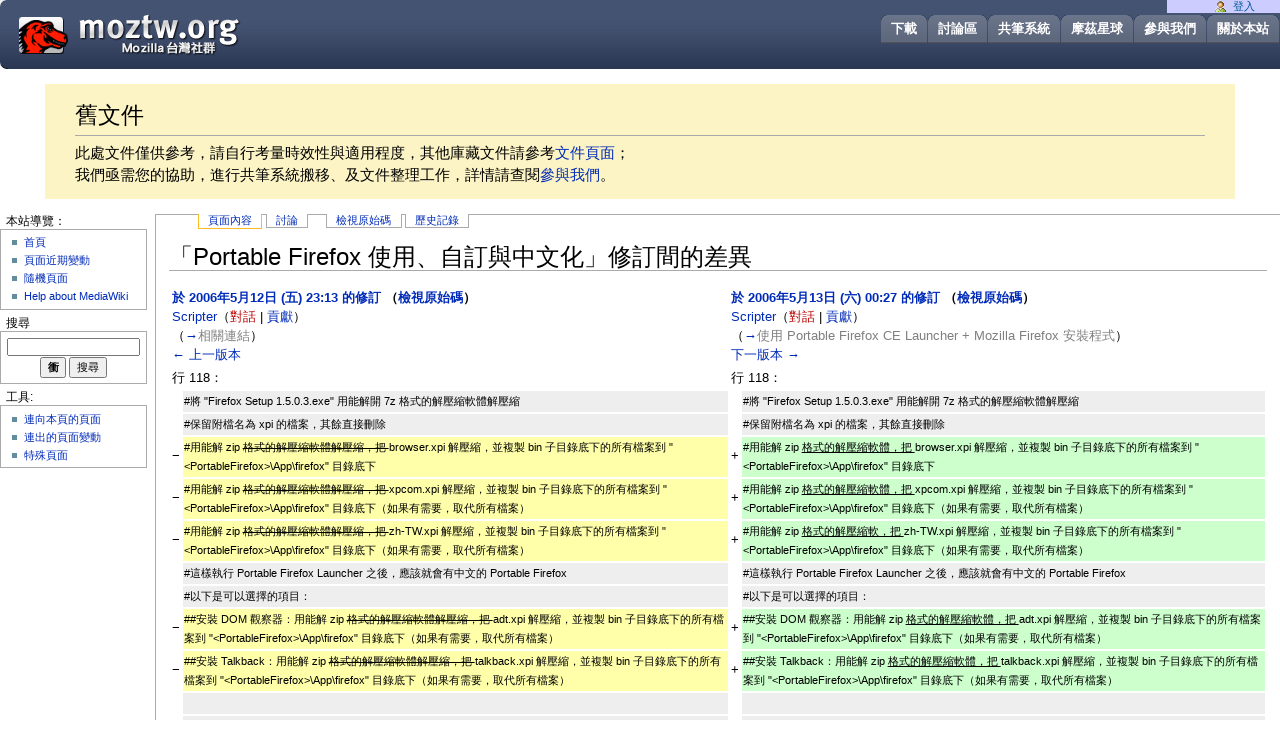

--- FILE ---
content_type: text/html; charset=UTF-8
request_url: https://wiki.moztw.org/index.php?title=Portable_Firefox_%E4%BD%BF%E7%94%A8%E3%80%81%E8%87%AA%E8%A8%82%E8%88%87%E4%B8%AD%E6%96%87%E5%8C%96&diff=prev&oldid=11624
body_size: 15153
content:
<!DOCTYPE html PUBLIC "-//W3C//DTD XHTML 1.0 Transitional//EN" "http://www.w3.org/TR/xhtml1/DTD/xhtml1-transitional.dtd">
<html xmlns="http://www.w3.org/1999/xhtml" xml:lang="zh-Hant-TW" lang="zh-Hant-TW" dir="ltr">
  <head>
    <meta http-equiv="Content-Type" content="text/html; charset=UTF-8" />
        <title>「Portable Firefox 使用、自訂與中文化」修訂間的差異 - MozTW Wiki</title>
    <style type="text/css" media="screen,projection">/*<![CDATA[*/ @import "/skins/MozTW/main.css"; /*]]>*/</style>
                  </head>

  <body         >
<div id="header">
<h1><a href="https://moztw.org/" title="Return to home page, moztw.org" accesskey="1">Mozilla Taiwan (MozTW)</a></h1>
 <ul>
  <li id="menu_aboutus"><a href="https://moztw.org/about" title="About this website">關於本站</a></li>
  <li id="menu_contribute"><a title="了解我們正在做什麼，看看您能幫上什麼忙！" href="https://moztw.org/contribute">參與我們</a></li>
  <li id="menu_planet"><a title="MozTW 社群成員閒聊區" href="https://planet.moztw.org/">摩茲星球</a></li>
  <li id="menu_wiki"><a href="https://wiki.moztw.org/" title="Mozilla Taiwan 共筆系統">共筆系統</a></li>
  <li id="menu_forum"><a href="https://forum.moztw.org/" title="Mozilla 華語社群討論區">討論區</a></li>
  <li id="menu_products"><a href="https://moztw.org/dl" title="Moztw.org 提供的中文化軟體一覽">下載</a></li>
 </ul>
</div>
<div class="key-point" style="background:#FCF4C4;margin:1em 3em;padding:5px 30px; font-size: 1.5em;">
<h2>舊文件</h2>
<p>此處文件僅供參考，請自行考量時效性與適用程度，其他庫藏文件請參考<a href="https://moztw.org/docs/" title="更舊的文件">文件頁面</a>；<br>我們亟需您的協助，進行共筆系統搬移、及文件整理工作，詳情請查閱<a title="了解我們正在做什麼，看看您能幫上什麼忙！" href="https://moztw.org/contribute">參與我們</a>。</p>
</div>
  <div id="globalWrapper">
      <div id="column-content">
	<div id="content">
	<div id="p-cactions" class="portlet">
	<h5>Views</h5>
	<ul>
	<li id="ca-nstab-main"
	    class="selected"	    ><a href="/Portable_Firefox_%E4%BD%BF%E7%94%A8%E3%80%81%E8%87%AA%E8%A8%82%E8%88%87%E4%B8%AD%E6%96%87%E5%8C%96">頁面內容</a></li><li id="ca-talk"
	    	    ><a href="/%E8%A8%8E%E8%AB%96:Portable_Firefox_%E4%BD%BF%E7%94%A8%E3%80%81%E8%87%AA%E8%A8%82%E8%88%87%E4%B8%AD%E6%96%87%E5%8C%96">討論</a></li><li id="ca-viewsource"
	    	    ><a href="/index.php?title=Portable_Firefox_%E4%BD%BF%E7%94%A8%E3%80%81%E8%87%AA%E8%A8%82%E8%88%87%E4%B8%AD%E6%96%87%E5%8C%96&amp;action=edit&amp;oldid=11624">檢視原始碼</a></li><li id="ca-history"
	    	    ><a href="/index.php?title=Portable_Firefox_%E4%BD%BF%E7%94%A8%E3%80%81%E8%87%AA%E8%A8%82%E8%88%87%E4%B8%AD%E6%96%87%E5%8C%96&amp;action=history">歷史記錄</a></li>	    </ul>
	    </div>
	  <a name="top" id="contentTop"></a>
	  	  <h1 class="firstHeading">「Portable Firefox 使用、自訂與中文化」修訂間的差異</h1>
	  <div id="bodyContent">
	    <h3 id="siteSub">出自 MozTW Wiki</h3>
	    <div id="contentSub"></div>
	    	    	    <!-- start content -->
	    <div id="mw-content-text" lang="zh-Hant-TW" dir="ltr" class="mw-content-ltr"><table class="diff diff-contentalign-left" data-mw="interface">
				<col class="diff-marker" />
				<col class="diff-content" />
				<col class="diff-marker" />
				<col class="diff-content" />
				<tr class="diff-title" lang="zh-Hant-TW">
				<td colspan="2" class="diff-otitle"><div id="mw-diff-otitle1"><strong><a href="/index.php?title=Portable_Firefox_%E4%BD%BF%E7%94%A8%E3%80%81%E8%87%AA%E8%A8%82%E8%88%87%E4%B8%AD%E6%96%87%E5%8C%96&amp;oldid=11623" class="mw-redirect" title="Portable Firefox 使用、自訂與中文化">於 2006年5月12日 (五) 23:13 的修訂</a> <span class="mw-diff-edit">（<a href="/index.php?title=Portable_Firefox_%E4%BD%BF%E7%94%A8%E3%80%81%E8%87%AA%E8%A8%82%E8%88%87%E4%B8%AD%E6%96%87%E5%8C%96&amp;action=edit&amp;oldid=11623" class="mw-redirect" title="Portable Firefox 使用、自訂與中文化">檢視原始碼</a>）</span></strong></div><div id="mw-diff-otitle2"><a href="/%E4%BD%BF%E7%94%A8%E8%80%85:Scripter" class="mw-userlink" title="使用者:Scripter"><bdi>Scripter</bdi></a><span class="mw-usertoollinks">（<a href="/index.php?title=%E4%BD%BF%E7%94%A8%E8%80%85%E8%A8%8E%E8%AB%96:Scripter&amp;action=edit&amp;redlink=1" class="new mw-usertoollinks-talk" title="使用者討論:Scripter（頁面不存在）">對話</a> | <a href="/%E7%89%B9%E6%AE%8A:%E4%BD%BF%E7%94%A8%E8%80%85%E8%B2%A2%E7%8D%BB/Scripter" class="mw-usertoollinks-contribs" title="特殊:使用者貢獻/Scripter">貢獻</a>）</span></div><div id="mw-diff-otitle3"> <span class="comment">（<a href="#.E7.9B.B8.E9.97.9C.E9.80.A3.E7.B5.90">→</a>‎<span dir="auto"><span class="autocomment">相關連結</span></span>）</span></div><div id="mw-diff-otitle5"></div><div id="mw-diff-otitle4"><a href="/index.php?title=Portable_Firefox_%E4%BD%BF%E7%94%A8%E3%80%81%E8%87%AA%E8%A8%82%E8%88%87%E4%B8%AD%E6%96%87%E5%8C%96&amp;diff=prev&amp;oldid=11623" class="mw-redirect" title="Portable Firefox 使用、自訂與中文化" id="differences-prevlink">&larr; 上一版本</a></div></td>
				<td colspan="2" class="diff-ntitle"><div id="mw-diff-ntitle1"><strong><a href="/index.php?title=Portable_Firefox_%E4%BD%BF%E7%94%A8%E3%80%81%E8%87%AA%E8%A8%82%E8%88%87%E4%B8%AD%E6%96%87%E5%8C%96&amp;oldid=11624" class="mw-redirect" title="Portable Firefox 使用、自訂與中文化">於 2006年5月13日 (六) 00:27 的修訂</a> <span class="mw-diff-edit">（<a href="/index.php?title=Portable_Firefox_%E4%BD%BF%E7%94%A8%E3%80%81%E8%87%AA%E8%A8%82%E8%88%87%E4%B8%AD%E6%96%87%E5%8C%96&amp;action=edit&amp;oldid=11624" class="mw-redirect" title="Portable Firefox 使用、自訂與中文化">檢視原始碼</a>）</span> </strong></div><div id="mw-diff-ntitle2"><a href="/%E4%BD%BF%E7%94%A8%E8%80%85:Scripter" class="mw-userlink" title="使用者:Scripter"><bdi>Scripter</bdi></a><span class="mw-usertoollinks">（<a href="/index.php?title=%E4%BD%BF%E7%94%A8%E8%80%85%E8%A8%8E%E8%AB%96:Scripter&amp;action=edit&amp;redlink=1" class="new mw-usertoollinks-talk" title="使用者討論:Scripter（頁面不存在）">對話</a> | <a href="/%E7%89%B9%E6%AE%8A:%E4%BD%BF%E7%94%A8%E8%80%85%E8%B2%A2%E7%8D%BB/Scripter" class="mw-usertoollinks-contribs" title="特殊:使用者貢獻/Scripter">貢獻</a>）</span> </div><div id="mw-diff-ntitle3"> <span class="comment">（<a href="#.E4.BD.BF.E7.94.A8_Portable_Firefox_CE_Launcher_.2B_Mozilla_Firefox_.E5.AE.89.E8.A3.9D.E7.A8.8B.E5.BC.8F">→</a>‎<span dir="auto"><span class="autocomment">使用 Portable Firefox CE Launcher + Mozilla Firefox 安裝程式</span></span>）</span></div><div id="mw-diff-ntitle5"></div><div id="mw-diff-ntitle4"><a href="/index.php?title=Portable_Firefox_%E4%BD%BF%E7%94%A8%E3%80%81%E8%87%AA%E8%A8%82%E8%88%87%E4%B8%AD%E6%96%87%E5%8C%96&amp;diff=next&amp;oldid=11624" class="mw-redirect" title="Portable Firefox 使用、自訂與中文化" id="differences-nextlink">下一版本 &rarr;</a></div></td>
				</tr><tr><td colspan="2" class="diff-lineno" id="mw-diff-left-l118" >行 118：</td>
<td colspan="2" class="diff-lineno">行 118：</td></tr>
<tr><td class='diff-marker'> </td><td class='diff-context'><div>#將 &quot;Firefox Setup 1.5.0.3.exe&quot; 用能解開 7z 格式的解壓縮軟體解壓縮</div></td><td class='diff-marker'> </td><td class='diff-context'><div>#將 &quot;Firefox Setup 1.5.0.3.exe&quot; 用能解開 7z 格式的解壓縮軟體解壓縮</div></td></tr>
<tr><td class='diff-marker'> </td><td class='diff-context'><div>#保留附檔名為 xpi 的檔案，其餘直接刪除</div></td><td class='diff-marker'> </td><td class='diff-context'><div>#保留附檔名為 xpi 的檔案，其餘直接刪除</div></td></tr>
<tr><td class='diff-marker'>−</td><td class='diff-deletedline'><div>#用能解 zip <del class="diffchange diffchange-inline">格式的解壓縮軟體解壓縮，把 </del>browser.xpi 解壓縮，並複製 bin 子目錄底下的所有檔案到 &quot;&lt;PortableFirefox&gt;\App\firefox&quot; 目錄底下</div></td><td class='diff-marker'>+</td><td class='diff-addedline'><div>#用能解 zip <ins class="diffchange diffchange-inline">格式的解壓縮軟體，把 </ins>browser.xpi 解壓縮，並複製 bin 子目錄底下的所有檔案到 &quot;&lt;PortableFirefox&gt;\App\firefox&quot; 目錄底下</div></td></tr>
<tr><td class='diff-marker'>−</td><td class='diff-deletedline'><div>#用能解 zip <del class="diffchange diffchange-inline">格式的解壓縮軟體解壓縮，把 </del>xpcom.xpi 解壓縮，並複製 bin 子目錄底下的所有檔案到 &quot;&lt;PortableFirefox&gt;\App\firefox&quot; 目錄底下（如果有需要，取代所有檔案）</div></td><td class='diff-marker'>+</td><td class='diff-addedline'><div>#用能解 zip <ins class="diffchange diffchange-inline">格式的解壓縮軟體，把 </ins>xpcom.xpi 解壓縮，並複製 bin 子目錄底下的所有檔案到 &quot;&lt;PortableFirefox&gt;\App\firefox&quot; 目錄底下（如果有需要，取代所有檔案）</div></td></tr>
<tr><td class='diff-marker'>−</td><td class='diff-deletedline'><div>#用能解 zip <del class="diffchange diffchange-inline">格式的解壓縮軟體解壓縮，把 </del>zh-TW.xpi 解壓縮，並複製 bin 子目錄底下的所有檔案到 &quot;&lt;PortableFirefox&gt;\App\firefox&quot; 目錄底下（如果有需要，取代所有檔案）</div></td><td class='diff-marker'>+</td><td class='diff-addedline'><div>#用能解 zip <ins class="diffchange diffchange-inline">格式的解壓縮軟，把 </ins>zh-TW.xpi 解壓縮，並複製 bin 子目錄底下的所有檔案到 &quot;&lt;PortableFirefox&gt;\App\firefox&quot; 目錄底下（如果有需要，取代所有檔案）</div></td></tr>
<tr><td class='diff-marker'> </td><td class='diff-context'><div>#這樣執行 Portable Firefox Launcher 之後，應該就會有中文的 Portable Firefox</div></td><td class='diff-marker'> </td><td class='diff-context'><div>#這樣執行 Portable Firefox Launcher 之後，應該就會有中文的 Portable Firefox</div></td></tr>
<tr><td class='diff-marker'> </td><td class='diff-context'><div>#以下是可以選擇的項目：</div></td><td class='diff-marker'> </td><td class='diff-context'><div>#以下是可以選擇的項目：</div></td></tr>
<tr><td class='diff-marker'>−</td><td class='diff-deletedline'><div>##安裝 DOM 觀察器：用能解 zip <del class="diffchange diffchange-inline">格式的解壓縮軟體解壓縮，把 </del>adt.xpi 解壓縮，並複製 bin 子目錄底下的所有檔案到 &quot;&lt;PortableFirefox&gt;\App\firefox&quot; 目錄底下（如果有需要，取代所有檔案）</div></td><td class='diff-marker'>+</td><td class='diff-addedline'><div>##安裝 DOM 觀察器：用能解 zip <ins class="diffchange diffchange-inline">格式的解壓縮軟體，把 </ins>adt.xpi 解壓縮，並複製 bin 子目錄底下的所有檔案到 &quot;&lt;PortableFirefox&gt;\App\firefox&quot; 目錄底下（如果有需要，取代所有檔案）</div></td></tr>
<tr><td class='diff-marker'>−</td><td class='diff-deletedline'><div>##安裝 Talkback：用能解 zip <del class="diffchange diffchange-inline">格式的解壓縮軟體解壓縮，把 </del>talkback.xpi 解壓縮，並複製 bin 子目錄底下的所有檔案到 &quot;&lt;PortableFirefox&gt;\App\firefox&quot; 目錄底下（如果有需要，取代所有檔案）</div></td><td class='diff-marker'>+</td><td class='diff-addedline'><div>##安裝 Talkback：用能解 zip <ins class="diffchange diffchange-inline">格式的解壓縮軟體，把 </ins>talkback.xpi 解壓縮，並複製 bin 子目錄底下的所有檔案到 &quot;&lt;PortableFirefox&gt;\App\firefox&quot; 目錄底下（如果有需要，取代所有檔案）</div></td></tr>
<tr><td class='diff-marker'> </td><td class='diff-context'></td><td class='diff-marker'> </td><td class='diff-context'></td></tr>
<tr><td class='diff-marker'> </td><td class='diff-context'><div>&lt;!-- Next Chapter --&gt;</div></td><td class='diff-marker'> </td><td class='diff-context'><div>&lt;!-- Next Chapter --&gt;</div></td></tr>

<!-- diff cache key wikidb:diff::1.12:old-11623:rev-11624 -->
</table><hr class='diff-hr' id='mw-oldid' />
		<h2 class='diff-currentversion-title'>於 2006年5月13日 (六) 00:27 的修訂</h2>
<div class="mw-parser-output"><div style="text-align: center; background: #FAFFCF; font-size: small; padding: .2em;">這個頁面屬於<b>非官方建製版本列表計畫</b>的一部份，歡迎您共同參與本計畫。詳見<b><a href="/%E9%9D%9E%E5%AE%98%E6%96%B9%E5%BB%BA%E8%A3%BD%E7%89%88%E6%9C%AC%E5%88%97%E8%A1%A8" class="mw-redirect" title="非官方建製版本列表">專案首頁</a></b>。</div>
<div id="toc" class="toc"><input type="checkbox" role="button" id="toctogglecheckbox" class="toctogglecheckbox" style="display:none" /><div class="toctitle" lang="zh-Hant-TW" dir="ltr"><h2>內容大綱</h2><span class="toctogglespan"><label class="toctogglelabel" for="toctogglecheckbox"></label></span></div>
<ul>
<li class="toclevel-1 tocsection-1"><a href="#Portable_Firefox_.E7.B0.A1.E4.BB.8B"><span class="tocnumber">1</span> <span class="toctext">Portable Firefox 簡介</span></a></li>
<li class="toclevel-1 tocsection-2"><a href="#.E6.9C.AC.E6.96.87.E5.90.8D.E8.A9.9E.E5.AE.9A.E7.BE.A9"><span class="tocnumber">2</span> <span class="toctext">本文名詞定義</span></a></li>
<li class="toclevel-1 tocsection-3"><a href="#Portable_Firefox_.E7.9A.84.E4.B8.8B.E8.BC.89.E8.88.87.E4.B8.AD.E6.96.87.E5.8C.96"><span class="tocnumber">3</span> <span class="toctext">Portable Firefox 的下載與中文化</span></a>
<ul>
<li class="toclevel-2 tocsection-4"><a href="#.E4.BD.BF.E7.94.A8_PortableApps.com_.E5.AE.98.E6.96.B9.E7.89.88.E6.9C.AC.E5.86.8D.E4.B8.AD.E6.96.87.E5.8C.96"><span class="tocnumber">3.1</span> <span class="toctext">使用 PortableApps.com 官方版本再中文化</span></a>
<ul>
<li class="toclevel-3 tocsection-5"><a href="#.E4.B8.AD.E6.96.87.E5.8C.96.E6.96.B9.E6.B3.95.E4.B9.8B.E4.B8.80.EF.BC.8C.E4.BD.BF.E7.94.A8_Locale_Switcher_.2B_Language_Pack"><span class="tocnumber">3.1.1</span> <span class="toctext">中文化方法之一，使用 Locale Switcher + Language Pack</span></a></li>
<li class="toclevel-3 tocsection-6"><a href="#.E4.B8.AD.E6.96.87.E5.8C.96.E6.96.B9.E6.B3.95.E4.B9.8B.E4.BA.8C.EF.BC.8C.E4.BD.BF.E7.94.A8.E5.AE.89.E8.A3.9D.E7.A8.8B.E5.BC.8F.E4.B8.AD.E7.9A.84_zh-TW.xpi"><span class="tocnumber">3.1.2</span> <span class="toctext">中文化方法之二，使用安裝程式中的 zh-TW.xpi</span></a></li>
<li class="toclevel-3 tocsection-7"><a href="#.E4.B8.AD.E6.96.87.E5.8C.96.E6.96.B9.E6.B3.95.E4.B9.8B.E4.B8.89.EF.BC.8C.E4.BD.BF.E7.94.A8_Language_Pack"><span class="tocnumber">3.1.3</span> <span class="toctext">中文化方法之三，使用 Language Pack</span></a></li>
</ul>
</li>
<li class="toclevel-2 tocsection-8"><a href="#.E4.BD.BF.E7.94.A8.E4.BA.8B.E5.85.88.E5.AE.89.E8.A3.9D.E5.A5.BD.E7.9A.84_Mozilla_Firefox_.E4.BE.86.E4.B8.AD.E6.96.87.E5.8C.96"><span class="tocnumber">3.2</span> <span class="toctext">使用事先安裝好的 Mozilla Firefox 來中文化</span></a></li>
<li class="toclevel-2 tocsection-9"><a href="#.E4.BD.BF.E7.94.A8_Portable_Firefox_CE_Launcher_.2B_Mozilla_Firefox_.E5.AE.89.E8.A3.9D.E7.A8.8B.E5.BC.8F"><span class="tocnumber">3.3</span> <span class="toctext">使用 Portable Firefox CE Launcher + Mozilla Firefox 安裝程式</span></a></li>
</ul>
</li>
<li class="toclevel-1 tocsection-10"><a href="#Portable_Firefox_.E9.A0.90.E8.A8.AD.E7.9A.84.E8.B3.87.E6.96.99.E5.A4.BE.E6.9E.B6.E6.A7.8B"><span class="tocnumber">4</span> <span class="toctext">Portable Firefox 預設的資料夾架構</span></a></li>
<li class="toclevel-1 tocsection-11"><a href="#.E4.BD.BF.E7.94.A8.E8.A8.AD.E5.AE.9A.E6.AA.94"><span class="tocnumber">5</span> <span class="toctext">使用設定檔</span></a></li>
<li class="toclevel-1 tocsection-12"><a href="#.E4.BF.AE.E6.94.B9.E8.88.87.E8.87.AA.E8.A8.82_Portable_Firefox"><span class="tocnumber">6</span> <span class="toctext">修改與自訂 Portable Firefox</span></a></li>
<li class="toclevel-1 tocsection-13"><a href="#.E5.B7.B2.E7.9F.A5.E5.95.8F.E9.A1.8C"><span class="tocnumber">7</span> <span class="toctext">已知問題</span></a>
<ul>
<li class="toclevel-2 tocsection-14"><a href="#.E8.A2.AB.E9.83.A8.E4.BB.BD.E7.9A.84.E9.98.B2.E6.AF.92.E8.BB.9F.E9.AB.94.E8.A6.96.E7.82.BA.E7.97.85.E6.AF.92"><span class="tocnumber">7.1</span> <span class="toctext">被部份的防毒軟體視為病毒</span></a>
<ul>
<li class="toclevel-3 tocsection-15"><a href="#Portable_Firefox_.28Firefox_1.5.29_.E4.B8.A6.E4.B8.8D.E5.90.AB.E6.9C.89.E7.97.85.E6.AF.92"><span class="tocnumber">7.1.1</span> <span class="toctext">Portable Firefox (Firefox 1.5) 並不含有病毒</span></a></li>
<li class="toclevel-3 tocsection-16"><a href="#Portable_Firefox_.28Firefox_1.0.7.29_.E4.B8.A6.E4.B8.8D.E5.90.AB.E6.9C.89.E7.97.85.E6.AF.92"><span class="tocnumber">7.1.2</span> <span class="toctext">Portable Firefox (Firefox 1.0.7) 並不含有病毒</span></a></li>
</ul>
</li>
<li class="toclevel-2 tocsection-17"><a href="#.E6.AA.94.E6.A1.88.E8.B7.AF.E5.BE.91.E4.B8.8D.E5.8F.AF.E4.BB.A5.E6.9C.89.E4.B8.AD.E6.96.87"><span class="tocnumber">7.2</span> <span class="toctext">檔案路徑不可以有中文</span></a></li>
</ul>
</li>
<li class="toclevel-1 tocsection-18"><a href="#.E9.99.84.E9.8C.84"><span class="tocnumber">8</span> <span class="toctext">附錄</span></a>
<ul>
<li class="toclevel-2 tocsection-19"><a href="#.E5.AE.89.E8.A3.9D_Macromedia_Flash_Player"><span class="tocnumber">8.1</span> <span class="toctext">安裝 Macromedia Flash Player</span></a>
<ul>
<li class="toclevel-3 tocsection-20"><a href="#.E8.87.AA.E5.8B.95.E5.AE.89.E8.A3.9D.EF.BC.88.E4.B8.8D.E7.94.A8.E4.BA.8B.E5.89.8D.E5.AE.89.E8.A3.9D_Firefox.EF.BC.89"><span class="tocnumber">8.1.1</span> <span class="toctext">自動安裝（不用事前安裝 Firefox）</span></a></li>
<li class="toclevel-3 tocsection-21"><a href="#.E6.89.8B.E5.8B.95.E5.AE.89.E8.A3.9D.EF.BC.88.E8.A6.81.E4.BA.8B.E5.89.8D.E5.AE.89.E8.A3.9D_Firefox.EF.BC.89"><span class="tocnumber">8.1.2</span> <span class="toctext">手動安裝（要事前安裝 Firefox）</span></a></li>
</ul>
</li>
<li class="toclevel-2 tocsection-22"><a href="#.E6.89.93.E5.8C.85.E7.82.BA_LiveCD_Portable_FireFox"><span class="tocnumber">8.2</span> <span class="toctext">打包為 LiveCD Portable FireFox</span></a>
<ul>
<li class="toclevel-3 tocsection-23"><a href="#.E7.82.BA.E4.BB.80.E9.BA.BC_LiveCD_Portable_FireFox.EF.BC.9F"><span class="tocnumber">8.2.1</span> <span class="toctext">為什麼 LiveCD Portable FireFox？</span></a></li>
<li class="toclevel-3 tocsection-24"><a href="#.E5.8E.9F.E7.90.86"><span class="tocnumber">8.2.2</span> <span class="toctext">原理</span></a></li>
<li class="toclevel-3 tocsection-25"><a href="#.E7.94.A8_7-zip_.E5.AF.A6.E5.81.9A"><span class="tocnumber">8.2.3</span> <span class="toctext">用 7-zip 實做</span></a></li>
</ul>
</li>
<li class="toclevel-2 tocsection-26"><a href="#.E5.A3.93.E7.B8.AE_Portable_Firefox"><span class="tocnumber">8.3</span> <span class="toctext">壓縮 Portable Firefox</span></a></li>
</ul>
</li>
<li class="toclevel-1 tocsection-27"><a href="#.E7.9B.B8.E9.97.9C.E9.80.A3.E7.B5.90"><span class="tocnumber">9</span> <span class="toctext">相關連結</span></a></li>
</ul>
</div>

<h1><span id="Portable_Firefox_簡介"></span><span class="mw-headline" id="Portable_Firefox_.E7.B0.A1.E4.BB.8B">Portable Firefox 簡介</span></h1>
<p>Portable Firefox 是一個讓你能把你的 Firefox 帶著跑的程式，它的工作原理是利用 Firefox 可以用 "firefox.exe -profile 'Profile資料夾'"來指定 Firefox 所使用的 Profile ，進而能讓 Firefox 變成可攜式的 Firefox。
</p><p>這個程式是由 John T. Haller 前輩使用 <a rel="nofollow" class="external text" href="http://nsis.sf.net">NSIS</a> 撰寫的。除了上述原理，為了要讓 Firefox 能正常使用套件和佈景主題，程式碼中還有用來修補相關檔案的程式碼。但也因此產生了一些問題，請參後面的已知問題。
</p><p><b>相關連結</b>
</p><p>Portable Firefox 下載頁 <a rel="nofollow" class="external free" href="http://portableapps.com/portablefirefox">http://portableapps.com/portablefirefox</a>
</p><p>John T. Haller 前輩的網站 <a rel="nofollow" class="external free" href="http://johnhaller.com/jh">http://johnhaller.com/jh</a>
</p><p>某A 前輩製作的中譯版 <a rel="nofollow" class="external free" href="http://forum.moztw.org/viewtopic.php?t=12716">http://forum.moztw.org/viewtopic.php?t=12716</a>
</p><p><br />
</p>
<h1><span id="本文名詞定義"></span><span class="mw-headline" id=".E6.9C.AC.E6.96.87.E5.90.8D.E8.A9.9E.E5.AE.9A.E7.BE.A9">本文名詞定義</span></h1>
<table cellspacing="1" cellpadding="5" style="background-color: #555555;">
<tbody><tr>
  <td style="background-color: #EEEEEE;"><b>名詞</b></td>
  <td style="background-color: #EEEEEE;"><b>說明</b></td>
</tr>
<tr>
  <td style="background-color: #FFFFFF;">&lt;PortableFirefox&gt;</td>
  <td style="background-color: #FFFFFF;">存放 Portable Firefox 及相關檔案的目錄</td>
</tr>
<tr>
  <td style="background-color: #FFFFFF;">&lt;FirefoxInstallDir&gt;</td>
  <td style="background-color: #FFFFFF;">安裝版 Mozilla Firefox 的安裝路徑</td>
</tr>
<tr>
  <td style="background-color: #FFFFFF;">Portable Firefox CE</td>
  <td style="background-color: #FFFFFF;">全名為 Portable Firefox Community Edition 意思是指社群人員修改過的版本。本文中所有的 Portable Firefox CE 是指使用 <a rel="nofollow" class="external free" href="http://forum.moztw.org/viewtopic.php?t=11860">http://forum.moztw.org/viewtopic.php?t=11860</a> 為 Launcher 的 Portable Firefox 版本</td>
</tr>
<tr>
  <td style="background-color: #FFFFFF;"><b>[CE-Only]</b></td>
  <td style="background-color: #FFFFFF;">只有 Portable Firefox CE 才有的功能、缺點</td>
</tr>
<tr>
  <td style="background-color: #FFFFFF;"><b>[Official-Only]</b></td>
  <td style="background-color: #FFFFFF;">只有從 PortableApps.com 取得的 Portable Firefox 才有的功能、缺點</td>
</tr>
<tr>
  <td style="background-color: #FFFFFF;">Portable Firefox Launcher</td>
  <td style="background-color: #FFFFFF;">指 Portable Firefox (CE) 的啟動程式（又名前導程式）。檔名通常為 PortableFirefox.exe 或 PortableFirefoxCE.exe</td>
</tr>
<tr>
  <td style="background-color: #FFFFFF;">&lt;PortableFirefox 設定檔&gt;</td>
  <td style="background-color: #FFFFFF;">對於 Portable Firefox 官方版本而言，是 PortableFirefox.ini ；而對於 Portable Firefox CE 而言是 PortableFirefoxCE.ini 。</td>
</tr>
</tbody></table>
<p><br />
</p>
<h1><span id="Portable_Firefox_的下載與中文化"></span><span class="mw-headline" id="Portable_Firefox_.E7.9A.84.E4.B8.8B.E8.BC.89.E8.88.87.E4.B8.AD.E6.96.87.E5.8C.96">Portable Firefox 的下載與中文化</span></h1>
<p>現在要開始進入正題了。前面說了這麼多關於理論的東西，現在來實際操作吧，如果你懶得中文化的話，建議你直接下載 某A 前輩製作的中譯版。這一段是要教你如何取得英文版的 Portable Firefox。
</p>
<h2><span id="使用_PortableApps.com_官方版本再中文化"></span><span class="mw-headline" id=".E4.BD.BF.E7.94.A8_PortableApps.com_.E5.AE.98.E6.96.B9.E7.89.88.E6.9C.AC.E5.86.8D.E4.B8.AD.E6.96.87.E5.8C.96">使用 PortableApps.com 官方版本再中文化</span></h2>
<div class="thumb tright"><div class="thumbinner" style="width:302px;"><a href="/%E6%AA%94%E6%A1%88:Downloadfullpf.jpg" class="image"><img alt="" src="/uimages/thumb/0/0d/Downloadfullpf.jpg/300px-Downloadfullpf.jpg" width="300" height="193" class="thumbimage" srcset="/uimages/thumb/0/0d/Downloadfullpf.jpg/450px-Downloadfullpf.jpg 1.5x, /uimages/thumb/0/0d/Downloadfullpf.jpg/600px-Downloadfullpf.jpg 2x" /></a>  <div class="thumbcaption"><div class="magnify"><a href="/%E6%AA%94%E6%A1%88:Downloadfullpf.jpg" class="internal" title="放大"></a></div>下載 Portable Firefox 的圖例，按下圖片放大</div></div></div>
<ol><li>請先按下下方的連結，進入 Portable Firefox 下載頁：<a rel="nofollow" class="external free" href="http://portableapps.com/portablefirefox">http://portableapps.com/portablefirefox</a></li>
<li>然後請按下 Download Now! 下載檔案。</li>
<li>下載完畢後，請直接執行 Portable_Firefox_1.5.0.3_en-us.exe 來解壓縮<br /><b>注意</b> 請放在純英文路徑下（例如：C:\Temp\Portablefirefox），因為官方版本的 Portable Firefox 有中文路徑問題。</li>
<li>並執行 PortableFirefox.exe 測試是否有問題<br /><b>注意</b> 作此動作之前，請先關閉你正在使用的 Firefox。</li>
<li>這時候 Portable Firefox 所開啟的 Firefox 應該是英文的</li>
<li>以下有三個中文化方法，請擇一使用</li></ol>
<h3><span id="中文化方法之一，使用_Locale_Switcher_+_Language_Pack"></span><span class="mw-headline" id=".E4.B8.AD.E6.96.87.E5.8C.96.E6.96.B9.E6.B3.95.E4.B9.8B.E4.B8.80.EF.BC.8C.E4.BD.BF.E7.94.A8_Locale_Switcher_.2B_Language_Pack">中文化方法之一，使用 Locale Switcher + Language Pack</span></h3>
<ol><li>到 Mozilla Addons 去安裝 Locale Switcher 擴充套件 <a rel="nofollow" class="external text" href="https://addons.mozilla.org/firefox/356/">Locale Switcher 1.5.1</a></li>
<li>從 <a rel="nofollow" class="external text" href="http://ftp.mozilla.org/pub/mozilla.org/firefox/releases/1.5.0.3/win32/xpi/">http://ftp.mozilla.org/pub/mozilla.org/firefox/releases/1.5.0.3/win32/xpi/</a> 下載 zh-TW.xpi，並且用 Portable Firefox 把他安裝好</li>
<li>重新開啟之後，到 "Tools -&gt; Languages" 中，選擇 "Chinese (Taiwan)"</li>
<li>重新啟動 Portable Firefox</li></ol>
<h3><span id="中文化方法之二，使用安裝程式中的_zh-TW.xpi"></span><span class="mw-headline" id=".E4.B8.AD.E6.96.87.E5.8C.96.E6.96.B9.E6.B3.95.E4.B9.8B.E4.BA.8C.EF.BC.8C.E4.BD.BF.E7.94.A8.E5.AE.89.E8.A3.9D.E7.A8.8B.E5.BC.8F.E4.B8.AD.E7.9A.84_zh-TW.xpi">中文化方法之二，使用安裝程式中的 zh-TW.xpi</span></h3>
<ol><li>到<a rel="nofollow" class="external text" href="http://forum.moztw.org/viewtopic.php?t=11860">這裡</a>下載 DeveloperToolPack.zip 並且用能解 zip 格式的解壓縮軟體把他解壓縮</li>
<li>從 Locate 資料夾中，找到 PortableFirefox_zh-TW.xpi 並把他安裝起來<br /><b>注意</b> 安裝完之後，就會從 Extension 視窗中消失</li>
<li>重新開啟 Portable Firefox</li></ol>
<h3><span id="中文化方法之三，使用_Language_Pack"></span><span class="mw-headline" id=".E4.B8.AD.E6.96.87.E5.8C.96.E6.96.B9.E6.B3.95.E4.B9.8B.E4.B8.89.EF.BC.8C.E4.BD.BF.E7.94.A8_Language_Pack">中文化方法之三，使用 Language Pack</span></h3>
<ol><li>從 <a rel="nofollow" class="external text" href="http://ftp.mozilla.org/pub/mozilla.org/firefox/releases/1.5.0.3/win32/xpi/">http://ftp.mozilla.org/pub/mozilla.org/firefox/releases/1.5.0.3/win32/xpi/</a> zh-TW.xpi。</li>
<li>使用你的 Portable Firefox 安裝他</li>
<li>修改 Portable Firefox 的設定檔，在 AdditionalParameters 加上 -UILocale zh-TW -contentLocale TW</li>
<li>執行 Portable Firefox Launcher，你的 Portable Firefox 就應該是中文的了。</li></ol>
<h2><span id="使用事先安裝好的_Mozilla_Firefox_來中文化"></span><span class="mw-headline" id=".E4.BD.BF.E7.94.A8.E4.BA.8B.E5.85.88.E5.AE.89.E8.A3.9D.E5.A5.BD.E7.9A.84_Mozilla_Firefox_.E4.BE.86.E4.B8.AD.E6.96.87.E5.8C.96">使用事先安裝好的 Mozilla Firefox 來中文化</span></h2>
<ol><li>請先按下下方的連結，進入 Portable Firefox 下載頁：<a rel="nofollow" class="external free" href="http://portableapps.com/portablefirefox">http://portableapps.com/portablefirefox</a></li>
<li>然後請按下 Download Now! 下載檔案。</li>
<li>下載完畢後，請直接執行 Portable_Firefox_1.5.0.3_en-us.exe 來解壓縮<br /><b>注意</b> 請放在純英文路徑下（例如：C:\Temp\Portablefirefox），因為官方版本的 Portable Firefox 有中文路徑問題。</li>
<li>到 "&lt;PortableFirefox&gt;\App\firefox" 資料夾下把所有東西清空</li>
<li>到 "&lt;PortableFirefox&gt;\Data" 資料夾下刪除 profile 資料夾</li>
<li>到 "&lt;FirefoxInstallDir&gt;" 資料夾並複製資料夾下的所有東西</li>
<li>到 "&lt;PortableFirefox&gt;\App\firefox" 資料夾之下，將所有的檔案貼上</li>
<li>再把 "&lt;PortableFirefox&gt;\App\firefox" 資料夾之下的 plugins 資料夾剪下，到 "&lt;PortableFirefox&gt;\Data\" 資料夾下貼上，並取代全部<br /><b>注意</b> 如果你打算發佈給其他人使用，請注意是否使用了相依本地端程式的外掛(Plugins)（例如：fdm.dll 等等），如果你沒將他們從 plugins 資料夾中移除，將會使 Portable Firefox 不具可攜性；另外也請注意相關的版權問題（例如 Macromedia Flash Player 的 plugin）。預設應該只有 npnul32.dll 一個檔案 (Mozilla Default plugin)</li>
<li>執行 PortableFirefox.exe</li>
<li>開啟時，PortableFirefox 會詢問：「No profile was found. Would you like to create a new profile here?」，請回答「是」。如果不成功或是出現錯誤訊息請依照下步驟操作複製預設個人設定檔：
<ol><li>關掉 PortableFirefox</li>
<li>複製 "&lt;PortableFirefox&gt;\App\firefox\default\profile" 的內容物到 "&lt;PortableFirefox&gt;\Data\profile" 裡面。</li></ol></li>
<li>如果 Portable Firefox 所開啟的 Firefox 詢問是否要設為預設瀏覽器，請回答「否」</li>
<li>做到這裡你就已經有一個簡單的中文版 Portable Firefox</li></ol>
<p><b>備註</b> 步驟 1~5 可以直接到 <a rel="nofollow" class="external text" href="http://forum.moztw.org/viewtopic.php?t=11860">http://forum.moztw.org/viewtopic.php?t=11860</a> 取得 <a rel="nofollow" class="external text" href="http://forum.moztw.org/download.php?id=3265">1.1.4.0-stable-200605121741@release.zip</a>
</p>
<h2><span id="使用_Portable_Firefox_CE_Launcher_+_Mozilla_Firefox_安裝程式"></span><span class="mw-headline" id=".E4.BD.BF.E7.94.A8_Portable_Firefox_CE_Launcher_.2B_Mozilla_Firefox_.E5.AE.89.E8.A3.9D.E7.A8.8B.E5.BC.8F">使用 Portable Firefox CE Launcher + Mozilla Firefox 安裝程式</span></h2>
<p><b>事前準備</b>
</p>
<ol><li>取得同時能解 zip 還有 7z 格式的解壓縮程式（強力推薦 <a rel="nofollow" class="external text" href="http://www.7-zip.org">7-zip</a>）。</li>
<li>取得 標準 Mozilla Firefox 安裝程式，<a rel="nofollow" class="external text" href="http://mozilla.com">http://mozilla.com</a></li>
<li>到 <a rel="nofollow" class="external text" href="http://forum.moztw.org/viewtopic.php?t=11860">http://forum.moztw.org/viewtopic.php?t=11860</a> 取得 <a rel="nofollow" class="external text" href="http://forum.moztw.org/download.php?id=3265">Portable Firefox CE</a></li></ol>
<p><b>動工</b>
</p>
<ol><li>將 "Firefox Setup 1.5.0.3.exe" 用能解開 7z 格式的解壓縮軟體解壓縮</li>
<li>保留附檔名為 xpi 的檔案，其餘直接刪除</li>
<li>用能解 zip 格式的解壓縮軟體，把 browser.xpi 解壓縮，並複製 bin 子目錄底下的所有檔案到 "&lt;PortableFirefox&gt;\App\firefox" 目錄底下</li>
<li>用能解 zip 格式的解壓縮軟體，把 xpcom.xpi 解壓縮，並複製 bin 子目錄底下的所有檔案到 "&lt;PortableFirefox&gt;\App\firefox" 目錄底下（如果有需要，取代所有檔案）</li>
<li>用能解 zip 格式的解壓縮軟，把 zh-TW.xpi 解壓縮，並複製 bin 子目錄底下的所有檔案到 "&lt;PortableFirefox&gt;\App\firefox" 目錄底下（如果有需要，取代所有檔案）</li>
<li>這樣執行 Portable Firefox Launcher 之後，應該就會有中文的 Portable Firefox</li>
<li>以下是可以選擇的項目：
<ol><li>安裝 DOM 觀察器：用能解 zip 格式的解壓縮軟體，把 adt.xpi 解壓縮，並複製 bin 子目錄底下的所有檔案到 "&lt;PortableFirefox&gt;\App\firefox" 目錄底下（如果有需要，取代所有檔案）</li>
<li>安裝 Talkback：用能解 zip 格式的解壓縮軟體，把 talkback.xpi 解壓縮，並複製 bin 子目錄底下的所有檔案到 "&lt;PortableFirefox&gt;\App\firefox" 目錄底下（如果有需要，取代所有檔案）</li></ol></li></ol>
<p><br />
</p>
<h1><span id="Portable_Firefox_預設的資料夾架構"></span><span class="mw-headline" id="Portable_Firefox_.E9.A0.90.E8.A8.AD.E7.9A.84.E8.B3.87.E6.96.99.E5.A4.BE.E6.9E.B6.E6.A7.8B">Portable Firefox 預設的資料夾架構</span></h1>
<div class="floatright"><a href="/%E6%AA%94%E6%A1%88:-pfx-structure.png" class="image"><img alt="-pfx-structure.png" src="/uimages/6/61/-pfx-structure.png" width="230" height="233" /></a></div>
<ul><li><b>&lt;PortableFirefox&gt;</b><br />這個資料夾是右圖中的 "SID" ，是整個 Portable Firefox 的根目錄</li>
<li><b>&lt;PortableFirefox&gt;\App\firefox</b><br />這個資料夾是用來放置 firefox 主程式</li>
<li><b>&lt;PortableFirefox&gt;\Data\plugins</b><br />這個資料夾是用來放置一些額外的 Plugins</li>
<li><b>&lt;PortableFirefox&gt;\Data\profile</b><br />這個資料夾是用來放置 Firefox 的個人設定檔</li>
<li><b>&lt;PortableFirefox&gt;\Other\FirefoxSource</b><br />這個資料夾是用來放置 Firefox 的原始碼（但是事實上只有一個指向下載網址的說明檔）</li>
<li><b>&lt;PortableFirefox&gt;\Data\PortableFirefoxCode</b><br />這個資料夾是用來放置 Portable Firefox Launcher 的原始碼</li>
<li><b>&lt;PortableFirefox&gt;\Data\AppInfo</b><br />有一些關於 Portable Firefox 資訊的檔案，不過只有出現於 1.5.0.2 版，1.5.0.3 版時就移除了（CE版本仍然保留）</li>
<li><b>&lt;PortableFirefox&gt;\Data\AdditionalManual</b><br />這個資料夾是用來放置 Portable Firefox 的相關（額外的）說明 <b>[CE-only]</b></li></ul>
<p><br />
</p>
<h1><span id="使用設定檔"></span><span class="mw-headline" id=".E4.BD.BF.E7.94.A8.E8.A8.AD.E5.AE.9A.E6.AA.94">使用設定檔</span></h1>
<p>&lt;PortableFirefox 設定檔&gt; 可以讓你設定一些參數，讓 Portable Firefox 更符合你的需求。你可以閱讀 Portable Firefox 所附的 Readme.txt，以獲得更多的資料。
</p><p><b>備註</b> Readme.txt 在官方的版本中被存放於 "&lt;PortableFirefox&gt;\Other\PortabeFirefoxCode" 在 Portable Firefox CE 中，被存放於 "&lt;PortableFirefox&gt;\Other\AdditionalManual"
</p><p>要使用 &lt;PortableFirefox 設定檔&gt;，請先依以下說明，取得 &lt;PortableFirefox 設定檔&gt; 範本
</p>
<ul><li><b>如果你使用 PortableApps.com 的官方版本</b><br />要將 "&lt;PortableFirefox&gt;\Other\PortableFirefoxCode" 資料夾中的 PortableFirefox.ini 複製到 &lt;PortableFirefox&gt;。</li>
<li><b>如果你使用 Portable Firefox CE'</b><br />要將 "&lt;PortableFirefox&gt;\Other\PortableFirefoxCode\data" 資料夾中的 PortableFirefoxCE.ini 複製到 &lt;PortableFirefox&gt;。</li></ul>
<p>接著請用純文字編輯軟體（例如：記事本）修改，參數定義如下：
</p>
<ul><li>FirefoxDirectory=<i>App\firefox</i><br /></li>
<li>ProfileDirectory=<i>Data\profile</i><br /></li>
<li>PluginsDirectory=<i>Data\plugins</i><br /></li>
<li>UserProfileDirectory=Data\userprofile<br /></li>
<li>FirefoxExecutable=<i>firefox.exe</i><br /></li></ul>
<p>以上五個較不重要，其中 <i>App\firefox</i>、<i>Data\profile</i>、<i>Data\plugins</i>、<i>Data\userprofile</i>、<i>firefox.exe</i> 分別是 firefox.exe 所在目錄、profile 所在目錄、plugins 所在目錄、沒有意義的選項、Firefox 應用程式的名字。這幾個基本上都維持預設值即可。
</p><p>以下幾個相對比較重要。
</p>
<ul><li>AdditionalParameters=<br />這個參數後方可以接一些你想要傳給 Firefox 的參數</li>
<li>AllowMultipleInstances=<i>false</i><br />這個參數有兩個，false和true（僅可使用小寫），若使用true，則 Portable Firefox Launcher 才會讓兩個使用不同 Profile 的 Firefox 並存；若使用 false ，則 Portable Firefox Launcher 一旦偵測到其他 firefox.exe 正在運行的話，他就會出現錯誤並終止。<br /><b>注意</b> 這各選項有副作用：即同一個時段不能以 Portable Firefox Launcher 開啟兩個 Firefox 視窗</li>
<li>SkipChromeFix=<i>false</i><br />這個參數有兩個，false和true（僅可使用小寫），若使用 true ，則 Portable Firefox 不會去修補 Chrome.rdf ，這會造成套件、佈景主題無法正常使用，除非必要，請使用 false。但是對於 Firefox 1.5 的使用者而言，這個參數設或不設都沒影響。</li>
<li>SkipCompregFix=<i>false</i><br />這個參數有兩個，false和true（僅可使用小寫），若使用 false ，則 Portable Firefox 刪除 compreg.dat ，讓 Firefox 重新撰寫，避免造成問題。部份套件會使用到這個檔案，除非必要，請不要使用 true。</li>
<li>SkipUseFirefoxFormatPath=<i>false</i> &#160; &#160; &#160; <b>[CE-only]</b><br />這個參數有兩個，false和true（僅可使用小寫），若使用 false ，則 Portable Firefox 會以 Firefox 格式的路徑來處理 Chrome.rdf 以及取得引數的功能；如果是 true ，則關閉這項功能，對於中文使用者來說，可能會有問題。</li>
<li>WaitForFirefox=<i>false</i><br />這個參數有兩個，false和true（僅可使用小寫），若使用true，則 PortableFirefox.exe 在 Firefox 結束後才會結束，但這個參數並不完全適用於 Firefox 1.5，因為有時候 firefox.exe 第一次執行時，會先關閉自己，執行 update.exe 或進行套件處理然後再開啟自己。</li>
<li>WaitForFirefoxAnyway=<i>false</i> &#160; &#160; &#160; <b>[CE-only]</b><br />這個參數有兩個，false和true（僅可使用小寫），若使用true，則 PortableFirefox.exe 在 Firefox 結束後才會結束，這不同於 WaitForFirefox。他是區偵測 firefox.exe 有沒有在運行，來決定要不要結束程式，缺點是，如果同時運行兩個使用不同 Profile 的 Firefox ，則必須要兩個 Firefox 都結束才會結束。</li>
<li>DisableSplashScreen=<i>false</i><br />這個參數有兩個，false和true（僅可使用小寫），若使用true，則 SPLASH 會關閉。<br /></li>
<li>LocalHomepage=<br />您可以輸入一個相對於 &lt;PortableFirefox&gt; 與某個檔案的相對路徑，如果這個值不是空白的，他為被設成 Firefox 的首頁。<br /><b>例如</b>
<ul><li>help.html <b>[Official-Only]</b></li>
<li>help_tradChinese.html <b>[CE-only]</b><br /></li></ul></li>
<li>DynamicSplash= &#160; &#160; &#160; <b>[CE-only]</b><br />如果這個值不是空白的，而且指向一個存在的檔案，Portable Firefox Launcher 會將他當作 SPLASH 圖片<br /><b>注意</b> 使用 bmp 為格式較佳，不然在一些 Windows 98 SE 電腦上會有問題</li></ul>
<p><br />
</p>
<h1><span id="修改與自訂_Portable_Firefox"></span><span class="mw-headline" id=".E4.BF.AE.E6.94.B9.E8.88.87.E8.87.AA.E8.A8.82_Portable_Firefox">修改與自訂 Portable Firefox</span></h1>
<p>這一段其實並不重要，基本上 Portable Firefox 依然是一套 Firefox，因此你平常如何自訂你的 Firefox 你就可以怎麼自訂 Portable Firefox。我想教的方法是比較偷懶的方法，直接複製你現有的 Profile 讓 Portable Firefox 使用
</p>
<ol><li>請先刪除 "&lt;PortableFirefox&gt;\Data" 資料夾底下的 profile 資料夾</li>
<li>請開啟檔案總管，在網址列輸入 "%Appdata%\Mozilla\Firefox\Profiles"</li>
<li>選取你要的個人設定檔，並把他複製到 "&lt;PortableFirefox&gt;\Data" 資料夾之下</li>
<li>把這個資料夾重新命名為 "profile"</li>
<li>完成</li></ol>
<p><br />
</p>
<h1><span id="已知問題"></span><span class="mw-headline" id=".E5.B7.B2.E7.9F.A5.E5.95.8F.E9.A1.8C">已知問題</span></h1>
<p>已知問題你可以參閱這裡：<a rel="nofollow" class="external free" href="http://portableapps.com/support/portable_firefox#known_issues">http://portableapps.com/support/portable_firefox#known_issues</a>
</p><p>以下使我所研究過的已知問題。
</p>
<h2><span id="被部份的防毒軟體視為病毒"></span><span class="mw-headline" id=".E8.A2.AB.E9.83.A8.E4.BB.BD.E7.9A.84.E9.98.B2.E6.AF.92.E8.BB.9F.E9.AB.94.E8.A6.96.E7.82.BA.E7.97.85.E6.AF.92">被部份的防毒軟體視為病毒</span></h2>
<h3><span id="Portable_Firefox_(Firefox_1.5)_並不含有病毒"></span><span class="mw-headline" id="Portable_Firefox_.28Firefox_1.5.29_.E4.B8.A6.E4.B8.8D.E5.90.AB.E6.9C.89.E7.97.85.E6.AF.92">Portable Firefox (Firefox 1.5) 並不含有病毒</span></h3>
<p>這是防毒軟體對 UPX 程式壓縮的誤判。
</p><p>重現相同問題的方法：
</p>
<ol><li>取得 UPX ，網址： <a rel="nofollow" class="external free" href="http://upx.sf.net">http://upx.sf.net</a></li>
<li>從 &lt;FirefoxInstallDir&gt;\components\ 資料夾之下，找到 jar50.dll</li>
<li>使用這個指令壓縮這個檔案 upx --best --compress-icons=0 --nrv2d --crp-ms=999999 -k jar50.dll</li>
<li>用 AntiVir 去掃，網址： <a rel="nofollow" class="external free" href="http://www.free-av.com/">http://www.free-av.com/</a></li></ol>
<h3><span id="Portable_Firefox_(Firefox_1.0.7)_並不含有病毒"></span><span class="mw-headline" id="Portable_Firefox_.28Firefox_1.0.7.29_.E4.B8.A6.E4.B8.8D.E5.90.AB.E6.9C.89.E7.97.85.E6.AF.92">Portable Firefox (Firefox 1.0.7) 並不含有病毒</span></h3>
<p>其實這個問題並非 Portable Firefox 本身，或是 NSIS 的錯。如果真的要歸納錯誤的話，應該歸功於防毒公司。但幸運的，就我所知，NSIS 方面已經克服這個問題。
</p>
<h2><span id="檔案路徑不可以有中文"></span><span class="mw-headline" id=".E6.AA.94.E6.A1.88.E8.B7.AF.E5.BE.91.E4.B8.8D.E5.8F.AF.E4.BB.A5.E6.9C.89.E4.B8.AD.E6.96.87">檔案路徑不可以有中文</span></h2>
<p>這是我仔細研究過的問題，事實上這個問題可以分為兩個部份：
</p>
<ol><li>第一部份是 GetParameters 的錯誤，導致誤傳訊其給 firefox.exe 。</li>
<li>第二部份的原因是 Firefox 本身對非 ANSII 路徑的處理方式。大家都知道 CJK 字集是用兩的 byte 組成的，基於一些理由， Firefox 把所有 CJK 語言都轉成 %NN%NN 。例如：桌面-&gt;%AE%E0%AD%B1。現在問題在於，當 Firefox 安裝套件時會把路徑名稱中文的部份轉為 %NN%NN ，但 Firefox 在事後重新讀取 Chrome.rdf 時就不會再去轉換了，但是為了可攜， PortableFirefox.exe 會去修改 Chrome.rdf 以讓套件正常運作，然而 NSIS 並不會將中文轉換為 %NN%NN 形式，因此 Firefox 讀取時就發生問題了。</li></ol>
<p>這兩個問題接已經解決，並以 Portable Firefox CE 實做。參：<a rel="nofollow" class="external free" href="http://forum.moztw.org/viewtopic.php?t=11860">http://forum.moztw.org/viewtopic.php?t=11860</a>
</p><p><br />
</p>
<h1><span id="附錄"></span><span class="mw-headline" id=".E9.99.84.E9.8C.84">附錄</span></h1>
<p>以下是一些小技巧
</p>
<h2><span id="安裝_Macromedia_Flash_Player"></span><span class="mw-headline" id=".E5.AE.89.E8.A3.9D_Macromedia_Flash_Player">安裝 Macromedia Flash Player</span></h2>
<h3><span id="自動安裝（不用事前安裝_Firefox）"></span><span class="mw-headline" id=".E8.87.AA.E5.8B.95.E5.AE.89.E8.A3.9D.EF.BC.88.E4.B8.8D.E7.94.A8.E4.BA.8B.E5.89.8D.E5.AE.89.E8.A3.9D_Firefox.EF.BC.89">自動安裝（不用事前安裝 Firefox）</span></h3>
<p>到 <a rel="nofollow" class="external free" href="http://plugindoc.mozdev.org/windows.html#Flash">http://plugindoc.mozdev.org/windows.html#Flash</a> ，按下 Install: Macromedia Flash Player 8.0，完成安裝，即可
</p>
<h3><span id="手動安裝（要事前安裝_Firefox）"></span><span class="mw-headline" id=".E6.89.8B.E5.8B.95.E5.AE.89.E8.A3.9D.EF.BC.88.E8.A6.81.E4.BA.8B.E5.89.8D.E5.AE.89.E8.A3.9D_Firefox.EF.BC.89">手動安裝（要事前安裝 Firefox）</span></h3>
<ol><li>請先自下方連結下載 Macromedia Flash Player： <a rel="nofollow" class="external text" href="http://www.macromedia.com/shockwave/download/download.cgi?P1_Prod_Version=ShockwaveFlash">Get Flash Player</a></li>
<li>在有安裝官方 Firefox 的電腦執行該程式</li>
<li>在 "&lt;FirefoxInstallDir&gt;\plugins" 資料夾下 將 NPSWF32.dll GetFlash.exe GetFlash.exe.manifest 複製到 Portable Firefox 資料夾中的 plugins 資料夾之下</li>
<li>完成</li></ol>
<p><b>注意</b> Macromedia Flash Player 是美國 Macromedia 公司的註冊商標， Flash Player 也是有版權的軟體，如果你的 Portable Firefox 是要公開讓人下載的，請不要包含 Macromedia Flash Player，以免陷入法律問題。
</p>
<h2><span id="打包為_LiveCD_Portable_FireFox"></span><span class="mw-headline" id=".E6.89.93.E5.8C.85.E7.82.BA_LiveCD_Portable_FireFox">打包為 LiveCD Portable FireFox</span></h2>
<h3><span id="為什麼_LiveCD_Portable_FireFox？"></span><span class="mw-headline" id=".E7.82.BA.E4.BB.80.E9.BA.BC_LiveCD_Portable_FireFox.EF.BC.9F">為什麼 LiveCD Portable FireFox？</span></h3>
<p>有時候我們需要將 Portable Firefox 燒在 CD 上，作為展示用，但是，卻會遇到問題，因為 CD 是唯讀的，因此 Portable Firefox 將會無法正常運作，因此有這一段的產生。
</p>
<h3><span id="原理"></span><span class="mw-headline" id=".E5.8E.9F.E7.90.86">原理</span></h3>
<p>這個原理非常容易理解：既然 CD 是唯讀的，複製到使用者硬碟的暫存資料夾總可以吧。基本上，只要將 Portable Firefox 封裝，在將他變成自解檔（SFX）即可。因此有很多軟體都能勝任。例如：WinZip、WinRAR 等軟體。本章將用 7-zip 來實做。
</p>
<h3><span id="用_7-zip_實做"></span><span class="mw-headline" id=".E7.94.A8_7-zip_.E5.AF.A6.E5.81.9A">用 7-zip 實做</span></h3>
<p><b>備註</b> Firefox 1.5+ 在執行時好像會將自己關掉再把自己重開，所以您必須要使用 Portable Firefox CE Launcher 的 WaitForFirefoxAnyway 的選項
</p>
<div class="thumb tright"><div class="thumbinner" style="width:302px;"><a href="/%E6%AA%94%E6%A1%88:Sevenzipsfx.jpg" class="image"><img alt="" src="/uimages/thumb/9/9e/Sevenzipsfx.jpg/300px-Sevenzipsfx.jpg" width="300" height="225" class="thumbimage" srcset="/uimages/thumb/9/9e/Sevenzipsfx.jpg/450px-Sevenzipsfx.jpg 1.5x, /uimages/thumb/9/9e/Sevenzipsfx.jpg/600px-Sevenzipsfx.jpg 2x" /></a>  <div class="thumbcaption"><div class="magnify"><a href="/%E6%AA%94%E6%A1%88:Sevenzipsfx.jpg" class="internal" title="放大"></a></div>下載 7-zip Extra modules 的圖例，按下圖片放大</div></div></div>
<ol><li>先取得 7-zip 壓縮軟體，網址 <a rel="nofollow" class="external free" href="http://www.7-zip.org">http://www.7-zip.org</a></li>
<li>從 <a rel="nofollow" class="external text" href="http://www.7-zip.org/download.html">Download</a> 頁面找到 7-zip Extra modules 並下載，如右圖<br /><b>備註</b> 4.23 或 4.29 beta 皆可</li>
<li>安裝 7-zip</li>
<li>使用 PortableFirefox.ini</li>
<li>將 WaitForFirefox 設成 true</li>
<li>全選 Portable Firefox 目錄下所有的檔案，按下右鍵，Add to archive...</li>
<li>按下確定，你將可以得到一個 7z 壓縮檔，把這個檔案重新命名為 pfa.7z</li>
<li>將下面的內容複製，並儲存為 config.txt （請使用 UTF-8 為編碼）並放在 Portable Firefox 目錄下<br />;!@Install@!UTF-8!<br />Title=""<br />BeginPrompt=""<br />RunProgram="PortableFirefox.exe";<br />!@InstallEnd@!</li>
<li>將下面的程式碼複製，並儲存為 make.bat 並放在 Portable Firefox 目錄下<br />copy /b 7zS.sfx + config.txt + pfa.7z livecdportablefirefox.exe</li>
<li>將步驟 2. 取得的解壓縮 7z423_extra.tar.bz2 或 7z429_extra.tar.bz2 連續解壓縮兩次，並從中找到 7zS.sfx 這個檔案，然後複製到 Portable Firefox 目錄下</li>
<li>執行 make.bat</li>
<li>如果看到 livecdportablefirefox.exe 即完成。</li></ol>
<h2><span id="壓縮_Portable_Firefox"></span><span class="mw-headline" id=".E5.A3.93.E7.B8.AE_Portable_Firefox">壓縮 Portable Firefox</span></h2>
<p>這一節是要教大家如何壓縮 Portable Firefox。
</p><p><b>備註</b> 官網或 某A 前輩所提供的版本，都已經壓縮過了，不用重壓
</p>
<ol><li>先到 <a rel="nofollow" class="external free" href="http://upx.sourceforge.net/#download">http://upx.sourceforge.net/#download</a> 去取得程式壓縮軟體 <a rel="nofollow" class="external text" href="http://upx.sourceforge.net/download/upx200w.zip">upx200w.zip</a></li>
<li>用支援 zip 格式的解壓縮軟體，解壓縮</li>
<li>把 upx.exe 複製到你放 Portable Firefox 的資料夾</li>
<li>把最下面的程式碼複製起來，存成 upxcompress.vbs</li>
<li>執行 upxcompress.vbs，等到出現 「UPX 程式壓縮結束」 對話方塊，程式壓縮就結束了。你可以將 upxcompress.vbs 以及 upx.exe 刪除</li></ol>
<table cellspacing="1" cellpadding="5" style="background-color: #555555;">
<tbody><tr><td style="background-color: #FFFFFF;">Dim WshShell, fsObj, CommandOption<br />CommandOption = "--best --compress-icons=0 --crp-ms=999999 --force"<br />'CommandOption = "--best --nrv2d --compress-icons=0 --crp-ms=999999 --force"<br />'CommandOption = "-d" ' 解壓縮用的指令<br />Set WshShell = CreateObject("WScript.Shell")<br />Set fsObj = CreateObject("Scripting.FileSystemObject")<br />Sub CompressWithUPX(fdObj)<br /> &#160; &#160; &#160; &#160;For Each file In fdObj.Files<br /> &#160; &#160; &#160; &#160; &#160; &#160; &#160; &#160;If (FileCType(file.path) = "dll" Or FileCType(file.path) = "exe") And file.name &lt;&gt; "upx.exe" Then<br /> &#160; &#160; &#160; &#160; &#160; &#160; &#160; &#160; &#160; &#160; &#160; &#160;Call WshShell.Run("UPX " &amp; CommandOption &amp; " " &amp; file.path, 7, true)<br /> &#160; &#160; &#160; &#160; &#160; &#160; &#160; &#160;End If<br /> &#160; &#160; &#160; &#160;Next<br /> &#160; &#160; &#160; &#160;For Each sfolder In fdObj.SubFolders<br /> &#160; &#160; &#160; &#160; &#160; &#160; &#160; &#160;Call CompressWithUPX(sfolder)<br /> &#160; &#160; &#160; &#160;NextNext<br />End Sub<br />Function FileCType(Filename)<br /> &#160; &#160; &#160; &#160;Dim LastDot<br /> &#160; &#160; &#160; &#160;LastDot = InstrRev(FileName, ".")<br /> &#160; &#160; &#160; &#160;FileCType = Mid(FileName, (LastDot + 1))<br />End Function<br />Call CompressWithUPX(fsObj.GetFolder(fsObj.GetAbsolutePathName(".")))<br />Set fsObj = Nothing<br /> Set WshShell = Nothing<br />MsgBox("UPX 程式壓縮結束")
</td></tr></tbody></table>
<h1><span id="相關連結"></span><span class="mw-headline" id=".E7.9B.B8.E9.97.9C.E9.80.A3.E7.B5.90">相關連結</span></h1>
<ul><li>Portable Firefox 下載頁、主頁：<a rel="nofollow" class="external free" href="http://portableapps.com/apps/internet/browsers/portable_firefox">http://portableapps.com/apps/internet/browsers/portable_firefox</a></li>
<li>Portable Firefox L10N 教學：<a rel="nofollow" class="external free" href="http://portableapps.com/apps/internet/browsers/portable_firefox/localization">http://portableapps.com/apps/internet/browsers/portable_firefox/localization</a></li>
<li>Portable Firefox 說明頁：<a rel="nofollow" class="external free" href="http://portableapps.com/support/portable_firefox">http://portableapps.com/support/portable_firefox</a></li>
<li>MozillaZine 相關討論串：<a rel="nofollow" class="external free" href="http://forums.mozillazine.org/viewtopic.php?p=1618884">http://forums.mozillazine.org/viewtopic.php?p=1618884</a> <br />John T. Haller 前輩在該討論串中以 CritterNYC 為代號</li>
<li>某A 前輩的 BLOG：<a rel="nofollow" class="external free" href="http://blog.webs-tv.net/xdriftdoll/category/91135">http://blog.webs-tv.net/xdriftdoll/category/91135</a></li>
<li>某A 前輩的討論串1：<a rel="nofollow" class="external free" href="http://forum.moztw.org/viewtopic.php?t=12716">http://forum.moztw.org/viewtopic.php?t=12716</a></li>
<li>某A 前輩的討論串2：<a rel="nofollow" class="external free" href="http://forum.moztw.org/viewtopic.php?t=10821">http://forum.moztw.org/viewtopic.php?t=10821</a></li>
<li>Portable Firefox CE：<a rel="nofollow" class="external free" href="http://forum.moztw.org/viewtopic.php?t=11860">http://forum.moztw.org/viewtopic.php?t=11860</a></li></ul>
<p><br />
</p>
<div class="page-nav">
<p><b>‧返回上一頁: </b><a href="/%E9%9D%9E%E5%AE%98%E6%96%B9%E5%BB%BA%E8%A3%BD%E7%89%88%E6%9C%AC%E5%88%97%E8%A1%A8" class="mw-redirect" title="非官方建製版本列表">非官方建製版本列表</a>
</p>
</div>

<!-- 
NewPP limit report
Cached time: 20260121075111
Cache expiry: 86400
Dynamic content: false
CPU time usage: 0.092 seconds
Real time usage: 0.093 seconds
Preprocessor visited node count: 164/1000000
Preprocessor generated node count: 268/1000000
Post‐expand include size: 371/2097152 bytes
Template argument size: 93/2097152 bytes
Highest expansion depth: 2/40
Expensive parser function count: 0/100
Unstrip recursion depth: 0/20
Unstrip post‐expand size: 0/5000000 bytes
-->
<!--
Transclusion expansion time report (%,ms,calls,template)
100.00%    5.944      1 -total
 40.73%    2.421      1 模板:Link
 40.63%    2.415      1 模板:Subpage
-->
</div></div><div class="printfooter">
取自 "<a dir="ltr" href="https://wiki.moztw.org/index.php?title=Portable_Firefox_使用、自訂與中文化&amp;oldid=11624">https://wiki.moztw.org/index.php?title=Portable_Firefox_使用、自訂與中文化&amp;oldid=11624</a>"</div>
	    <div id="catlinks" class="catlinks" data-mw="interface"><div id="mw-normal-catlinks" class="mw-normal-catlinks"><a href="/%E7%89%B9%E6%AE%8A:%E5%88%86%E9%A1%9E" title="特殊:分類">分類</a>：<ul><li><a href="/%E5%88%86%E9%A1%9E:%E6%96%87%E4%BB%B6%E5%B0%88%E6%A1%88" title="分類:文件專案">文件專案</a></li></ul></div></div>	    <!-- end content -->
	    <div class="visualClear"></div>
	  </div>
	</div>
      </div>
      <div id="column-one">
	<div class="portlet" id="p-personal">
	  <h5>個人工具</h5>
	  <div class="pBody">
	    <ul>
	    <li id="pt-login"><a href="/index.php?title=%E7%89%B9%E6%AE%8A:%E4%BD%BF%E7%94%A8%E8%80%85%E7%99%BB%E5%85%A5&amp;returnto=Portable+Firefox+%E4%BD%BF%E7%94%A8%E3%80%81%E8%87%AA%E8%A8%82%E8%88%87%E4%B8%AD%E6%96%87%E5%8C%96&amp;returntoquery=diff%3Dprev%26oldid%3D11624">登入</a></li>	    </ul>
	  </div>
	</div>
	<script type="text/javascript"> if (window.isMSIE55) fixalpha(); </script>
	<div class="portlet" id="p-nav">
	  <h5>本站導覽：</h5>
	  <div class="pBody">
	    <ul>
	      	      <li id="n-mainpage-description"><a href="/%E9%A6%96%E9%A0%81">首頁</a></li>	      <li id="n-recentchanges"><a href="/%E7%89%B9%E6%AE%8A:%E8%BF%91%E6%9C%9F%E8%AE%8A%E5%8B%95">頁面近期變動</a></li>	      <li id="n-randompage"><a href="/%E7%89%B9%E6%AE%8A:%E9%9A%A8%E6%A9%9F%E9%A0%81%E9%9D%A2">隨機頁面</a></li>	      <li id="n-help-mediawiki"><a href="/%E4%BD%BF%E7%94%A8%E8%AA%AA%E6%98%8E:Contents">Help about MediaWiki</a></li>	    </ul>
	  </div>
	</div>
	<div id="p-search" class="portlet">
	  <h5><label for="searchInput">搜尋</label></h5>
	  <div class="pBody">
	    <form name="searchform" action="https://wiki.moztw.org/index.php" id="searchform">
	      <input id="searchInput" name="search" type="text"
	        accesskey="f" value="" />
	      <input type='submit' name="go" class="searchButton" id="searchGoButton"
	        value="衝"
	        />&nbsp;<input type='submit' name="fulltext"
	        class="searchButton"
	        value="搜尋" />
	    </form>
	  </div>
	</div>
	<div class="portlet" id="p-tb">
	  <h5>工具:</h5>
	  <div class="pBody">
	    <ul>
		  		  <li id="t-whatlinkshere"><a href="/%E7%89%B9%E6%AE%8A:%E9%80%A3%E5%85%A5%E9%A0%81%E9%9D%A2/Portable_Firefox_%E4%BD%BF%E7%94%A8%E3%80%81%E8%87%AA%E8%A8%82%E8%88%87%E4%B8%AD%E6%96%87%E5%8C%96">連向本頁的頁面</a></li>
		  		  <li id="t-recentchangeslinked"><a href="/%E7%89%B9%E6%AE%8A:%E5%B7%B2%E9%80%A3%E7%B5%90%E7%9A%84%E6%9C%80%E8%BF%91%E8%AE%8A%E6%9B%B4/Portable_Firefox_%E4%BD%BF%E7%94%A8%E3%80%81%E8%87%AA%E8%A8%82%E8%88%87%E4%B8%AD%E6%96%87%E5%8C%96">連出的頁面變動</a></li>
		  	      	      	      	      	      	      	      	      	      <li id="t-specialpages"><a href="/%E7%89%B9%E6%AE%8A:%E7%89%B9%E6%AE%8A%E9%A0%81%E9%9D%A2">特殊頁面</a></li>	      	    </ul>
	  </div>
	</div>
	      </div><!-- end of the left (by default at least) column -->
      <div class="visualClear"></div>
      <div id="footer">
    <div id="f-poweredbyico"><a href="//www.mediawiki.org/"><img src="/resources/assets/poweredby_mediawiki_88x31.png" srcset="/resources/assets/poweredby_mediawiki_132x47.png 1.5x, /resources/assets/poweredby_mediawiki_176x62.png 2x" height="31" width="88" alt="Powered by MediaWiki" /></a></div>    <div id="f-copyrightico"><img src="https://creativecommons.org/images/public/somerights20.gif" /></div>	<ul id="f-list">
	  	  	  	  <li id="f-copyright">本頁使用<a href="/MoztwWiki" class="mw-redirect" title="MoztwWiki">姓名標示-相同方式分享</a>授權。</li>	  <li id="f-about"><a href="/MozTW_Wiki:%E9%97%9C%E6%96%BC" title="MozTW Wiki:關於">關於 MozTW Wiki</a></li>	  <li id="f-disclaimer"><a href="/MozTW_Wiki:%E5%85%8D%E8%B2%AC%E8%81%B2%E6%98%8E" title="MozTW Wiki:免責聲明">免責聲明</a></li>	</ul>
	</div></div>
      </div></div>
    </div>
    <script>(window.RLQ=window.RLQ||[]).push(function(){mw.config.set({"wgBackendResponseTime":250});});</script>    <script>
    (function(i,s,o,g,r,a,m){i['GoogleAnalyticsObject']=r;i[r]=i[r]||function(){
    (i[r].q=i[r].q||[]).push(arguments)},i[r].l=1*new Date();a=s.createElement(o),
    m=s.getElementsByTagName(o)[0];a.async=1;a.src=g;m.parentNode.insertBefore(a,m)
    })(window,document,'script','//www.google-analytics.com/analytics.js','ga');

    ga('create', 'UA-1035080-1', 'auto');
    ga('send', 'pageview');
    </script>
  </body>
</html>
